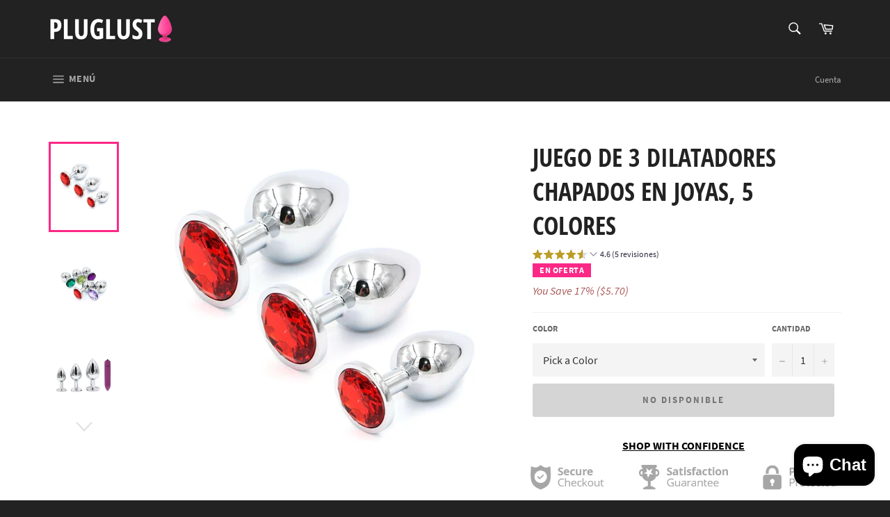

--- FILE ---
content_type: text/css
request_url: https://pluglust.com/cdn/shop/t/6/assets/bold-upsell-custom.css?v=150135899998303055901742868548
body_size: -619
content:
/*# sourceMappingURL=/cdn/shop/t/6/assets/bold-upsell-custom.css.map?v=150135899998303055901742868548 */
